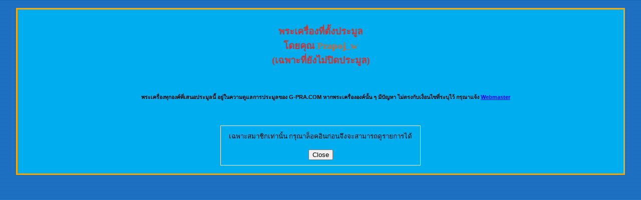

--- FILE ---
content_type: text/html; charset=TIS-620
request_url: https://g-pra.com/auction/searchuser.php?strsearch=Prapoj_w&type=0&cate=999
body_size: 1762
content:
<html>
<head>
<title>G-Pra.com: ประมูลพระเครื่องการันตีพระ.คอม</title>
<link href=/css/main.css rel=stylesheet type=text/css>

	<script type="text/javascript" src="../jquery/fancybox/jquery-1.4.2.min.js"></script>
	<script type="text/javascript" src="../jquery/fancybox/jquerymousewheelpack.js"></script>
	<script type="text/javascript" src="../jquery/fancybox/jquery.js"></script>
	<link rel="stylesheet" type="text/css" href="../jquery/fancybox/jquery.css" media="screen" />
 	<link rel="stylesheet" href="style.css" />
	<script type="text/javascript">
		$(document).ready(function() {
			/*
			*   Examples - images
			*/

			$("a#example1").fancybox({
				'titleShow'		: false
			});

			$("a#example2").fancybox({
				'titleShow'		: false,
				'transitionIn'	: 'elastic',
				'transitionOut'	: 'elastic'
			});

			$("a#example3").fancybox({
				'titleShow'		: false,
				'transitionIn'	: 'none',
				'transitionOut'	: 'none'
			});

			$("a#example4").fancybox();

			$("a#example5").fancybox({
				'titlePosition'	: 'inside'
			});

			$("a#example6").fancybox({
				'titlePosition'	: 'over'
			});

			$("a[rel=example_group]").fancybox({
				'transitionIn'		: 'none',
				'transitionOut'		: 'none',
				'titlePosition' 	: 'over',
				'titleFormat'		: function(title, currentArray, currentIndex, currentOpts) {
					return '<span id="fancybox-title-over">Image ' + (currentIndex + 1) + ' / ' + currentArray.length + (title.length ? ' &nbsp; ' + title : '') + '</span>';
				}
			});

			/*
			*   Examples - various
			*/

			$("#various1").fancybox({
				'titlePosition'		: 'inside',
				'transitionIn'		: 'none',
				'transitionOut'		: 'none'
			});

			$("#various2").fancybox();

			$("#various3").fancybox({
				'width'				: '75%',
				'height'			: '75%',
				'autoScale'			: false,
				'transitionIn'		: 'none',
				'transitionOut'		: 'none',
				'type'				: 'iframe'
			});

			$("#various4").fancybox({
				'padding'			: 0,
				'autoScale'			: false,
				'transitionIn'		: 'none',
				'transitionOut'		: 'none'
			});
		});
	</script>

<script language="JavaScript">
<!--
function auction_rule()
{
  arule = window.open ("auction_rule.php","AuctionRule","toolbar=0,height=480,width=600,resizable=yes,scrollbars=yes");
}
function auction_mailtoyou(creator,creator_email,mid)
{
  amailtoyou = window.open ("mailtoyou.php?creator1="+encodeURIComponent(creator)+"&creator1_email="+encodeURIComponent(creator_email)+"&mid1="+mid,"MailToYou","toolbar=0,height=400,width=600,resizable=no,scrollbars=no");
  amailtoyou.focus();
}
//-->
</script>
<meta http-equiv="Content-Type" content="text/html; charset=tis-620"></head>
<body bgcolor="#00AEEF" background="image/bg-main.gif" leftmargin=0 topmargin=0 text="#000000" STYLE="font-family: MS Sans Serif,Tahoma; font-size:10 pt">
<br>
<table width=95% border=3 bgcolor="#00AEEF" cellspacing=0 cellpadding=0 align=center style="border-style: solid; border-color: orange; border-collapse: collapse">
<tr><td>
  <table width=100% border=0 cellspacing=0 cellpadding=0 align=center>
  <tr>
    <td align=center colspan=5><br><h1><font color="#CC3333">พระเครื่องที่ตั้งประมูล<br>โดยคุณ <font color="#CC6633">Prapoj_w</font><br>(เฉพาะที่ยังไม่ปิดประมูล)</font></h1><br></td>
  </tr>
  <tr valign=middle>
    <td width=20>&nbsp;</td>
    <td witdh=180 align=center>
    </td>
    <td width=20>&nbsp;</td>
    <td><center>
      <table width="100%" border="0">
        <tr>
          <td><div align="center"></div>
          </td>
        </tr>
        <tr>
          <td><div align="center"><br>
                  <font class="head1">พระเครื่องทุกองค์ที่เสนอประมูลนี้ อยู่ในความดูแลการประมูลของ
                  G-PRA.COM หากพระเครื่ององค์นั้น ๆ มีปัญหา ไม่ตรงกับเงื่อนไขที่ระบุไว้
                  กรุณาแจ้ง <a href="/contact_us.php" title="ติดต่อเวปมาสเตอร์" target="_blank">Webmaster</a></font><br>
            </div>
          </td>
        </tr>
      </table>
      <br>
      <p>&nbsp;</p>
      </center>
    </td>
    <td width=20>&nbsp;</td>
  </tr>
  </table>
<table border=1 align=center width=400 cellspacing=0 cellpadding=3 bordercolor=white style="border-collapse: collapse; border-width: 0.5px"><tr><td align=center style="padding:10px"><font color=black>เฉพาะสมาชิกเท่านั้น กรุณาล็อคอินก่อนจึงจะสามารถดูรายการได้</font><br><br><input type=button value="Close" title="ปิด" onClick="JavaScript:window.close()" style="cursor:hand"></td></tr></table><br>